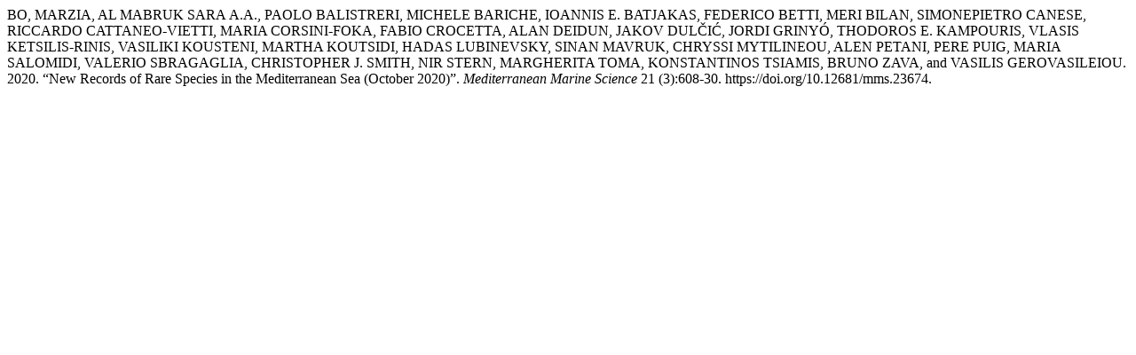

--- FILE ---
content_type: text/html; charset=UTF-8
request_url: https://ejournals.epublishing.ekt.gr/index.php/hcmr-med-mar-sc/citationstylelanguage/get/chicago-author-date?submissionId=23674&publicationId=21286
body_size: 340
content:
<div class="csl-bib-body">
  <div class="csl-entry">BO, MARZIA, AL MABRUK SARA Α.Α., PAOLO BALISTRERI, MICHELE BARICHE, IOANNIS E. BATJAKAS, FEDERICO BETTI, MERI BILAN, SIMONEPIETRO CANESE, RICCARDO CATTANEO-VIETTI, MARIA CORSINI-FOKA, FABIO CROCETTA, ALAN DEIDUN, JAKOV DULČIĆ, JORDI GRINYÓ, THODOROS E. KAMPOURIS, VLASIS KETSILIS-RINIS, VASILIKI KOUSTENI, MARTHA KOUTSIDI, HADAS LUBINEVSKY, SINAN MAVRUK, CHRYSSI MYTILINEOU, ALEN PETANI, PERE PUIG, MARIA SALOMIDI, VALERIO SBRAGAGLIA, CHRISTOPHER J. SMITH, NIR STERN, MARGHERITA TOMA, KONSTANTINOS TSIAMIS, BRUNO ZAVA, and VASILIS GEROVASILEIOU. 2020. “New Records of Rare Species in the Mediterranean Sea (October 2020)”. <i>Mediterranean Marine Science</i> 21 (3):608-30. https://doi.org/10.12681/mms.23674.</div>
</div>